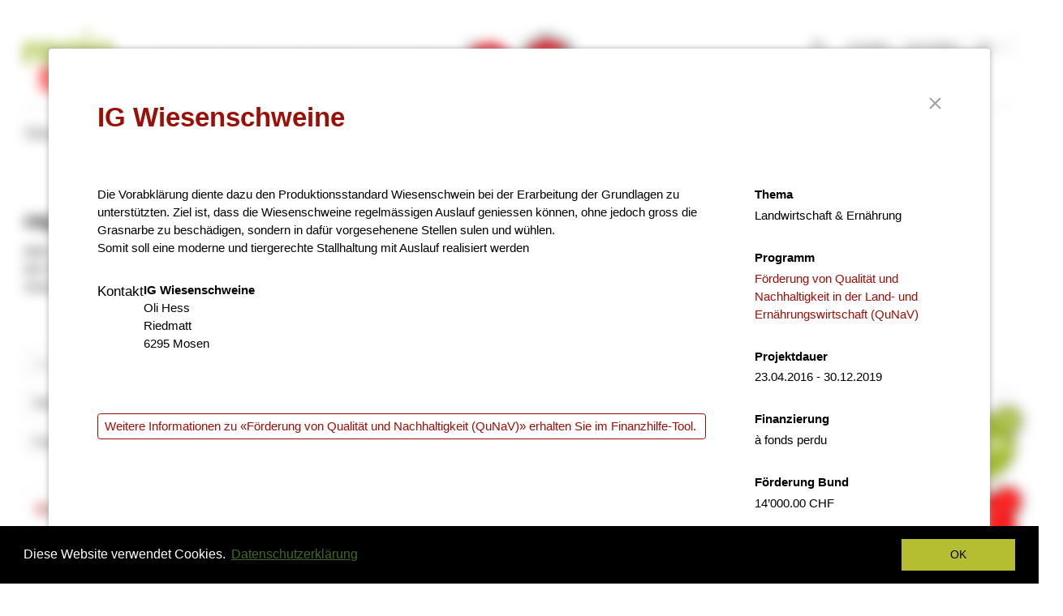

--- FILE ---
content_type: text/html; charset=UTF-8
request_url: https://regiosuisse.ch/projektdatenbank?project-id=1333&title=ig-wiesenschweine
body_size: 12334
content:
<!DOCTYPE html>
<html  lang="de" dir="ltr" prefix="content: http://purl.org/rss/1.0/modules/content/  dc: http://purl.org/dc/terms/  foaf: http://xmlns.com/foaf/0.1/  og: http://ogp.me/ns#  rdfs: http://www.w3.org/2000/01/rdf-schema#  schema: http://schema.org/  sioc: http://rdfs.org/sioc/ns#  sioct: http://rdfs.org/sioc/types#  skos: http://www.w3.org/2004/02/skos/core#  xsd: http://www.w3.org/2001/XMLSchema# ">
  <head>
    <meta charset="utf-8" />
<script async src="https://www.googletagmanager.com/gtag/js?id=UA-5339250-3"></script>
<script>window.dataLayer = window.dataLayer || [];function gtag(){dataLayer.push(arguments)};gtag("js", new Date());gtag("config", "UA-5339250-3", {"groups":"default","anonymize_ip":true,"allow_ad_personalization_signals":false});</script>
<meta name="description" content="Im Auftrag des SECO unterstützt regiosuisse die Umsetzung der NRP auf Ebene von Bund, Kantonen und Regionen mit einem umfassenden Wissensmanagement." />
<meta name="MobileOptimized" content="width" />
<meta name="HandheldFriendly" content="true" />
<meta name="viewport" content="width=device-width, initial-scale=1.0" />
    <meta name="twitter:card" content="summary" />

<meta name="title" content="IG Wiesenschweine" />
<meta name="og:title" content="IG Wiesenschweine" />
<meta name="twitter:title" content="IG Wiesenschweine" />

<meta name="description" content="Die Vorabklärung diente dazu den Produktionsstandard Wiesenschwein bei der Erarbeitung der Grundlagen zu unterstützten. Ziel ist, dass die Wiesenschweine regelmässigen Auslauf geniessen können, ohne jedoch gross die Grasnarbe zu beschädigen, sondern in da" />
<meta name="og:description" content="Die Vorabklärung diente dazu den Produktionsstandard Wiesenschwein bei der Erarbeitung der Grundlagen zu unterstützten. Ziel ist, dass die Wiesenschweine regelmässigen Auslauf geniessen können, ohne jedoch gross die Grasnarbe zu beschädigen, sondern in da" />
<meta name="twitter:description" content="Die Vorabklärung diente dazu den Produktionsstandard Wiesenschwein bei der Erarbeitung der Grundlagen zu unterstützten. Ziel ist, dass die Wiesenschweine regelmässigen Auslauf geniessen können, ohne jedoch gross die Grasnarbe zu beschädigen, sondern in da" /><link rel="shortcut icon" href="/themes/contrib/regiosuisse_theme/favicon.ico" type="image/vnd.microsoft.icon" />

    <title>IG Wiesenschweine | regiosuisse-Projektdatenbank | Regionalentwicklung | regiosuisse</title>
    <link rel="stylesheet" media="all" href="/sites/default/files/css/css_4gkxz74poORx0jGelYFHRxTnaKfZYmBMJTDZeMFgbAE.css" />
<link rel="stylesheet" media="all" href="/sites/default/files/css/css_I9UA7AZDPbaA8bwygtkFYoy0v9HUym_bJUOC6L54gsE.css" />

    
<!--[if lte IE 8]>
<script src="/sites/default/files/js/js_VtafjXmRvoUgAzqzYTA3Wrjkx9wcWhjP0G4ZnnqRamA.js"></script>
<![endif]-->
<script src="https://cdnjs.cloudflare.com/ajax/libs/babel-polyfill/6.20.0/polyfill.min.js"></script>

  </head>
  <body class="path-projektdatenbank has-glyphicons">
    <a href="#main-content" class="visually-hidden focusable skip-link">
      Direkt zum Inhalt
    </a>
    
      <div class="dialog-off-canvas-main-canvas" data-off-canvas-main-canvas>
    

                            <div class="content-feature feature-header">
                <div role="main" class="head-container container js-quickedit-main-content">
                    <div class="row">

                        <div class="col-sm-12" role="heading">
                              <div class="region region-header">
        <div class="col-xs-12 col-sm-6 col-md-7 site-header">
        <div class="site-logo">
                        <a class="logo" href="/" title="Startseite" rel="home">
                <img src="/themes/contrib/regiosuisse_theme/logo.svg?v2025" alt="Startseite regiosuisse" />
            </a>
                    </div>
        <div class="site-title">
                            <p>Die Plattform für Regionalentwicklung in der Schweiz</p>
                    </div>
                    <a class="site-extra" href="/projekte">
                <img src="/themes/contrib/regiosuisse_theme/images/project-idea-de.gif" alt="">
            </a>
                                            <a class="site-extra" href="/die-neue-regionalpolitik-wirkt">
                <img src="/themes/contrib/regiosuisse_theme/images/nrp-wirkt-de.gif" alt="">
            </a>
                            </div>
<nav role="navigation" aria-labelledby="block-language-switcher-menu" class="language-switcher-language-url" id="block-language-switcher">
      <ul class="links menu nav navbar-nav navbar-right"><li hreflang="de" data-drupal-link-query="{&quot;project-id&quot;:&quot;1333&quot;,&quot;title&quot;:&quot;ig-wiesenschweine&quot;}" data-drupal-link-system-path="projektdatenbank" class="de is-active"><a href="/projekte/projektdatenbank?project-id=1333&amp;title=ig-wiesenschweine" class="language-link is-active" hreflang="de" data-drupal-link-query="{&quot;project-id&quot;:&quot;1333&quot;,&quot;title&quot;:&quot;ig-wiesenschweine&quot;}" data-drupal-link-system-path="projektdatenbank">DE</a></li><li hreflang="fr" data-drupal-link-query="{&quot;project-id&quot;:&quot;1333&quot;,&quot;title&quot;:&quot;ig-wiesenschweine&quot;}" data-drupal-link-system-path="projektdatenbank" class="fr"><a href="/fr/base-de-donnees-des-projets?project-id=1333&amp;title=ig-wiesenschweine" class="language-link" hreflang="fr" data-drupal-link-query="{&quot;project-id&quot;:&quot;1333&quot;,&quot;title&quot;:&quot;ig-wiesenschweine&quot;}" data-drupal-link-system-path="projektdatenbank">FR</a></li><li hreflang="it" data-drupal-link-query="{&quot;project-id&quot;:&quot;1333&quot;,&quot;title&quot;:&quot;ig-wiesenschweine&quot;}" data-drupal-link-system-path="projektdatenbank" class="it"><a href="/it/banca-dati-dei-progetti?project-id=1333&amp;title=ig-wiesenschweine" class="language-link" hreflang="it" data-drupal-link-query="{&quot;project-id&quot;:&quot;1333&quot;,&quot;title&quot;:&quot;ig-wiesenschweine&quot;}" data-drupal-link-system-path="projektdatenbank">IT</a></li><li hreflang="en" data-drupal-link-query="{&quot;project-id&quot;:&quot;1333&quot;,&quot;title&quot;:&quot;ig-wiesenschweine&quot;}" data-drupal-link-system-path="projektdatenbank" class="en"><a href="/en/projects?project-id=1333&amp;title=ig-wiesenschweine" class="language-link" hreflang="en" data-drupal-link-query="{&quot;project-id&quot;:&quot;1333&quot;,&quot;title&quot;:&quot;ig-wiesenschweine&quot;}" data-drupal-link-system-path="projektdatenbank">EN</a></li></ul>
  </nav>
<nav role="navigation" aria-labelledby="block-regiosuisse-theme-account-menu-menu" id="block-regiosuisse-theme-account-menu">
      
      <ul class="menu menu--account nav navbar-nav navbar-right">
                      <li class="first last">
                                        <a href="/user/login" data-drupal-link-system-path="user/login">Anmelden</a>
              </li>
        </ul>
  

  </nav>
<nav role="navigation" aria-labelledby="block-header-menu" id="block-header">
          
        
              <ul class="menu nav navbar-nav navbar-right">
                            <li class="expanded dropdown">
                <a href="/regiosuisse-team">Kontakt</a>
                  </li>
        </ul>
  


  </nav>
<div class="search-block-form block block-search block-search-form-block col-xs-12 col-sm-2 col-md-2 pull-right hidden-print" data-drupal-selector="search-block-form" id="block-regiosuisse-theme-search" role="search">
  
    
      <form action="/search/content" method="get" id="search-block-form" accept-charset="UTF-8">
  <div class="form-item js-form-item form-type-search js-form-type-search form-item-keys js-form-item-keys form-no-label form-group">
      <label for="edit-keys" class="control-label sr-only">Suche</label>
  
  
  <div class="input-group"><span class="input-group-btn"><button type="submit" value="Suche" class="button js-form-submit form-submit btn-primary btn icon-only" name=""><span class="sr-only">Suche</span><span class="icon glyphicon glyphicon-search" aria-hidden="true"></span></button></span><input title="Die Suche nach einzelnen Stichworten liefert i.d.R. bessere Resultate." data-drupal-selector="edit-keys" class="form-search form-control" placeholder="Suche" type="search" id="edit-keys" name="keys" value="" size="15" maxlength="128" data-toggle="tooltip" /></div>

  
  
  </div>
<div class="form-actions form-group js-form-wrapper form-wrapper" data-drupal-selector="edit-actions" id="edit-actions"></div>

</form>

  </div>

  </div>


                                                        
                        </div>

                    </div>
                </div>
            </div>
            
                  <div class="region main-nav">
    <div class="nav-contents">
      <nav role="navigation" aria-labelledby="block-regiosuisse-theme-main-menu-menu" id="block-regiosuisse-theme-main-menu">
          
      
							<ul class="">
                                                                                    			<li >
				<div>
					<span class="menu-item-link">
						<a href="/" class="" data-toggle="">
							Startseite
						</a>
					</span>
				</div>
                                			</li>
            
                                                                        			<li  class="has-menu">
				<div>
					<span class="menu-item-link">
						<a href="/programme" class="" data-toggle="">
							Programme
						</a>
					</span>
				</div>
                                					<div class="subnav">
                    					    	<ul class="closed">
                                                                                        			<li  class="has-menu">
				<div>
					<span class="menu-item-link">
						<a href="/programme/nrp" class="" data-toggle="">
							Neue Regionalpolitik (NRP)
						</a>
					</span>
				</div>
                                					<div class="subnav">
                    					    	<ul class="closed">
                                                                                        			<li >
				<div>
					<span class="menu-item-link">
						<a href="/programme/nrp/ueber-die-nrp" class="" data-toggle="">
							Über die NRP
						</a>
					</span>
				</div>
                                			</li>
            
                                                                        			<li >
				<div>
					<span class="menu-item-link">
						<a href="/programme/nrp/inhalte-und-schwerpunkte" class="" data-toggle="">
							Inhalte und Schwerpunkte
						</a>
					</span>
				</div>
                                			</li>
            
                                                                        			<li >
				<div>
					<span class="menu-item-link">
						<a href="/programme/nrp/2024-2031" class="" data-toggle="">
							NRP-Mehrjahresprogramm 2024–2031
						</a>
					</span>
				</div>
                                			</li>
            
                                                                        			<li >
				<div>
					<span class="menu-item-link">
						<a href="/programme/nrp/unterstuetzung-fuer-projekttraegerschaften" class="" data-toggle="">
							Unterstützung für Projektträgerschaften
						</a>
					</span>
				</div>
                                			</li>
            
        			</ul>
    
					</div>
                			</li>
            
                                                                        			<li  class="has-menu">
				<div>
					<span class="menu-item-link">
						<a href="/programme/europa" class="" data-toggle="">
							Europäische Zusammenarbeit
						</a>
					</span>
				</div>
                                					<div class="subnav">
                    					    	<ul class="closed">
                                                                                        			<li  class="has-menu">
				<div>
					<span class="menu-item-link">
						<a href="/programme/europa/interreg-a" class="" data-toggle="">
							Interreg A: Grenzüberschreitende Programme
						</a>
					</span>
				</div>
                                					<div class="subnav">
                    					    	<ul class="closed">
                                                                                        			<li >
				<div>
					<span class="menu-item-link">
						<a href="/alpenrhein-bodensee-hochrhein-vier-laender-programm" class="" data-toggle="">
							Alpenrhein–Bodensee–Hochrhein
						</a>
					</span>
				</div>
                                			</li>
            
                                                                        			<li >
				<div>
					<span class="menu-item-link">
						<a href="/frankreich-schweiz-fuer-dynamisches-grenzgebiet" class="" data-toggle="">
							Frankreich–Schweiz
						</a>
					</span>
				</div>
                                			</li>
            
                                                                        			<li >
				<div>
					<span class="menu-item-link">
						<a href="/italien-schweiz-programmgebiet-im-zentrum-europas" class="" data-toggle="">
							Italien–Schweiz
						</a>
					</span>
				</div>
                                			</li>
            
                                                                        			<li >
				<div>
					<span class="menu-item-link">
						<a href="/interreg-oberrhein-der-oberrhein-waechst-zusammen-jedem-projekt" class="" data-toggle="">
							Oberrhein
						</a>
					</span>
				</div>
                                			</li>
            
        			</ul>
    
					</div>
                			</li>
            
                                                                        			<li  class="has-menu">
				<div>
					<span class="menu-item-link">
						<a href="/programme/europa/interreg-b" class="" data-toggle="">
							Interreg B: Transnationale Programme
						</a>
					</span>
				</div>
                                					<div class="subnav">
                    					    	<ul class="closed">
                                                                                        			<li >
				<div>
					<span class="menu-item-link">
						<a href="/alpenraum-fuer-eine-hohe-lebensqualitaet-den-alpen" class="" data-toggle="">
							Alpenraum
						</a>
					</span>
				</div>
                                			</li>
            
                                                                        			<li >
				<div>
					<span class="menu-item-link">
						<a href="/nordwesteuropa-zum-internationalen-key-player-der-zukunft" class="" data-toggle="">
							Nordwesteuropa
						</a>
					</span>
				</div>
                                			</li>
            
        			</ul>
    
					</div>
                			</li>
            
                                                                        			<li  class="has-menu">
				<div>
					<span class="menu-item-link">
						<a href="/programme/europa/interreg-c" class="" data-toggle="">
							Interreg C: Interregionale Programme
						</a>
					</span>
				</div>
                                					<div class="subnav">
                    					    	<ul class="closed">
                                                                                        			<li >
				<div>
					<span class="menu-item-link">
						<a href="/interreg-europe-wissensaustausch-quer-europa" class="" data-toggle="">
							Interreg Europe
						</a>
					</span>
				</div>
                                			</li>
            
                                                                        			<li >
				<div>
					<span class="menu-item-link">
						<a href="/urbact-staedte-vernetzen-erfolge-bauen" class="" data-toggle="">
							URBACT
						</a>
					</span>
				</div>
                                			</li>
            
                                                                        			<li >
				<div>
					<span class="menu-item-link">
						<a href="/espon-forschung-fuer-eine-nachhaltige-raeumliche-entwicklung-europas" class="" data-toggle="">
							ESPON
						</a>
					</span>
				</div>
                                			</li>
            
                                                                        			<li >
				<div>
					<span class="menu-item-link">
						<a href="/interact-erfahrungen-austauschen" class="" data-toggle="">
							INTERACT
						</a>
					</span>
				</div>
                                			</li>
            
        			</ul>
    
					</div>
                			</li>
            
                                                                        			<li >
				<div>
					<span class="menu-item-link">
						<a href="/programme/europa/eusalp" class="" data-toggle="">
							EUSALP
						</a>
					</span>
				</div>
                                			</li>
            
        			</ul>
    
					</div>
                			</li>
            
                                                                        			<li  class="has-menu">
				<div>
					<span class="menu-item-link">
						<a href="/kohaerente-raumentwicklung-gemeinsames-handlungsverstaendnis" class="" data-toggle="">
							Kohärente Raumentwicklung
						</a>
					</span>
				</div>
                                					<div class="subnav">
                    					    	<ul class="closed">
                                                                                        			<li >
				<div>
					<span class="menu-item-link">
						<a href="/programme/kohaerente-raumentwicklung/raumwirksame-sektoralpolitiken" class="" data-toggle="">
							Raumwirksame Sektoralpolitiken
						</a>
					</span>
				</div>
                                			</li>
            
                                                                        			<li >
				<div>
					<span class="menu-item-link">
						<a href="/modellvorhaben-2025-2030" class="" data-toggle="">
							Modellvorhaben 2025-2030
						</a>
					</span>
				</div>
                                			</li>
            
                                                                        			<li >
				<div>
					<span class="menu-item-link">
						<a href="/cercle-regional-gemeinsam-fuer-starke-regionen" class="" data-toggle="">
							Cercle régional
						</a>
					</span>
				</div>
                                			</li>
            
        			</ul>
    
					</div>
                			</li>
            
        			</ul>
    
					</div>
                			</li>
            
                                                                        			<li  class="active opened-menu has-menu">
				<div>
					<span class="menu-item-link">
						<a href="/programme/nrp/unterstuetzung-fuer-projekttraegerschaften" class="" data-toggle="">
							Projekte
						</a>
					</span>
				</div>
                                					<div class="subnav">
                    					    	<ul class="opened">
                                                                                        			<li >
				<div>
					<span class="menu-item-link">
						<a href="/programme/nrp/unterstuetzung-fuer-projekttraegerschaften" class="" data-toggle="">
							Projekt lancieren und umsetzen
						</a>
					</span>
				</div>
                                			</li>
            
                                                                        			<li  class="active opened-menu has-menu current">
				<div>
					<span class="menu-item-link">
						<a href="/projekte/projektdatenbank" class="" data-toggle="">
							Projektdatenbank
						</a>
					</span>
				</div>
                                					<div class="subnav">
                    					    	<ul class="opened">
                                                                                        			<li >
				<div>
					<span class="menu-item-link">
						<a href="https://regios.ch/videos/" class="" data-toggle="">
							Projektvideos
						</a>
					</span>
				</div>
                                			</li>
            
                                                                        			<li >
				<div>
					<span class="menu-item-link">
						<a href="https://regios.ch/?page_id=5966" class="" data-toggle="">
							Podcast: Region am Mikrofon
						</a>
					</span>
				</div>
                                			</li>
            
        			</ul>
    
					</div>
                			</li>
            
                                                                        			<li >
				<div>
					<span class="menu-item-link">
						<a href="/projekte/finanzhilfen" class="" data-toggle="">
							Finanzhilfen
						</a>
					</span>
				</div>
                                			</li>
            
                                                                        			<li >
				<div>
					<span class="menu-item-link">
						<a href="/adressen" class="" data-toggle="">
							Expertendatenbank
						</a>
					</span>
				</div>
                                			</li>
            
        			</ul>
    
					</div>
                			</li>
            
                                                                        			<li  class="has-menu">
				<div>
					<span class="menu-item-link">
						<a href="/regionen/karte-der-regionen" class="" data-toggle="">
							Regionen
						</a>
					</span>
				</div>
                                					<div class="subnav">
                    					    	<ul class="closed">
                                                                                        			<li  class="has-menu">
				<div>
					<span class="menu-item-link">
						<a href="/regionen" class="" data-toggle="">
							Akteure der Regionalentwicklung
						</a>
					</span>
				</div>
                                					<div class="subnav">
                    					    	<ul class="closed">
                                                                                        			<li >
				<div>
					<span class="menu-item-link">
						<a href="/regionen/karte-der-regionen" class="" data-toggle="">
							Karte der Regionen
						</a>
					</span>
				</div>
                                			</li>
            
                                                                        			<li >
				<div>
					<span class="menu-item-link">
						<a href="/adressen" class="" data-toggle="">
							Expertendatenbank
						</a>
					</span>
				</div>
                                			</li>
            
        			</ul>
    
					</div>
                			</li>
            
                                                                        			<li  class="has-menu">
				<div>
					<span class="menu-item-link">
						<a href="/regionen/regionalmanagement" class="" data-toggle="">
							Regionalmanagement
						</a>
					</span>
				</div>
                                					<div class="subnav">
                    					    	<ul class="closed">
                                                                                        			<li >
				<div>
					<span class="menu-item-link">
						<a href="/wissen/themendossiers/kommunikation" class="" data-toggle="">
							Kommunikation
						</a>
					</span>
				</div>
                                			</li>
            
                                                                        			<li >
				<div>
					<span class="menu-item-link">
						<a href="/veranstaltungen/sich-weiterbilden-und-vernetzen/einstiegskurs" class="" data-toggle="">
							Einstiegskurs
						</a>
					</span>
				</div>
                                			</li>
            
                                                                        			<li >
				<div>
					<span class="menu-item-link">
						<a href="/wissen/themendossiers" class="" data-toggle="">
							Themendossiers
						</a>
					</span>
				</div>
                                			</li>
            
        			</ul>
    
					</div>
                			</li>
            
                                                                        			<li  class="has-menu">
				<div>
					<span class="menu-item-link">
						<a href="/regionen/regionenmonitoring" class="" data-toggle="">
							Regionenmonitoring
						</a>
					</span>
				</div>
                                					<div class="subnav">
                    					    	<ul class="closed">
                                                                                        			<li >
				<div>
					<span class="menu-item-link">
						<a href="https://www.dashboard-agglomeration.ch" class="" data-toggle="">
							Dashboard Agglomerationen – Schweizer Städteverband
						</a>
					</span>
				</div>
                                			</li>
            
        			</ul>
    
					</div>
                			</li>
            
                                                                        			<li >
				<div>
					<span class="menu-item-link">
						<a href="/regionen/stellenmarkt" class="" data-toggle="">
							Stellenmarkt
						</a>
					</span>
				</div>
                                			</li>
            
        			</ul>
    
					</div>
                			</li>
            
                                                                        			<li  class="has-menu">
				<div>
					<span class="menu-item-link">
						<a href="/wissen" class="" data-toggle="">
							Wissen
						</a>
					</span>
				</div>
                                					<div class="subnav">
                    					    	<ul class="closed">
                                                                                        			<li  class="has-menu">
				<div>
					<span class="menu-item-link">
						<a href="/wissen/themendossiers" class="" data-toggle="">
							Themendossiers
						</a>
					</span>
				</div>
                                					<div class="subnav">
                    					    	<ul class="closed">
                                                                                        			<li >
				<div>
					<span class="menu-item-link">
						<a href="/wissen/themendossiers/digitalisierung" class="" data-toggle="">
							Digitalisierung
						</a>
					</span>
				</div>
                                			</li>
            
                                                                        			<li >
				<div>
					<span class="menu-item-link">
						<a href="/wissen/themendossiers/kreislaufwirtschaft" class="" data-toggle="">
							Kreislaufwirtschaft
						</a>
					</span>
				</div>
                                			</li>
            
                                                                        			<li >
				<div>
					<span class="menu-item-link">
						<a href="/wissen/themendossiers/nachhaltigkeit" class="" data-toggle="">
							Nachhaltigkeit
						</a>
					</span>
				</div>
                                			</li>
            
                                                                        			<li >
				<div>
					<span class="menu-item-link">
						<a href="/wissen/themendossiers/resilienz" class="" data-toggle="">
							Resilienz
						</a>
					</span>
				</div>
                                			</li>
            
                                                                        			<li >
				<div>
					<span class="menu-item-link">
						<a href="/wissen/themendossiers/next-generation" class="" data-toggle="">
							Next Generation
						</a>
					</span>
				</div>
                                			</li>
            
                                                                        			<li >
				<div>
					<span class="menu-item-link">
						<a href="/wissen/themendossiers/e-partizipation" class="" data-toggle="">
							E-Partizipation
						</a>
					</span>
				</div>
                                			</li>
            
        			</ul>
    
					</div>
                			</li>
            
                                                                        			<li  class="has-menu">
				<div>
					<span class="menu-item-link">
						<a href="/wissen/erfolgsfaktoren" class="" data-toggle="">
							Erfolgsfaktoren
						</a>
					</span>
				</div>
                                					<div class="subnav">
                    					    	<ul class="closed">
                                                                                        			<li >
				<div>
					<span class="menu-item-link">
						<a href="/wissen/erfolgsfaktoren/engagierte-personen-und-organisationen" class="" data-toggle="">
							Engagierte Personen und Organisationen als Motoren und Supporter
						</a>
					</span>
				</div>
                                			</li>
            
                                                                        			<li >
				<div>
					<span class="menu-item-link">
						<a href="/wissen/erfolgsfaktoren/information-und-einbezug-stakeholdern-und-der-bevoelkerung" class="" data-toggle="">
							Einbezug von Stakeholdern und Bevölkerung
						</a>
					</span>
				</div>
                                			</li>
            
                                                                        			<li >
				<div>
					<span class="menu-item-link">
						<a href="/wissen/erfolgsfaktoren/einbezug-der-wirtschaft" class="" data-toggle="">
							Einbezug der Wirtschaft
						</a>
					</span>
				</div>
                                			</li>
            
                                                                        			<li >
				<div>
					<span class="menu-item-link">
						<a href="/wissen/erfolgsfaktoren/zusammenarbeit-und-kooperation" class="" data-toggle="">
							Zusammenarbeit und Kooperation
						</a>
					</span>
				</div>
                                			</li>
            
                                                                        			<li >
				<div>
					<span class="menu-item-link">
						<a href="/wissen/erfolgsfaktoren/naehrboden-fuer-kreativitaet-innovation-und-gute-projektideen-schaffen" class="" data-toggle="">
							Nährboden für Innovation und Ideen
						</a>
					</span>
				</div>
                                			</li>
            
                                                                        			<li >
				<div>
					<span class="menu-item-link">
						<a href="/wissen/erfolgsfaktoren/projektfinanzierung-sicherstellen" class="" data-toggle="">
							Finanzierung sicherstellen
						</a>
					</span>
				</div>
                                			</li>
            
                                                                        			<li >
				<div>
					<span class="menu-item-link">
						<a href="/wissen/erfolgsfaktoren/passende-projektorganisation-und-kompetentes-projektteam-gewaehrleisten" class="" data-toggle="">
							Projektorganisation und Projektteam
						</a>
					</span>
				</div>
                                			</li>
            
        			</ul>
    
					</div>
                			</li>
            
                                                                        			<li  class="has-menu">
				<div>
					<span class="menu-item-link">
						<a href="/wirkung" class="" data-toggle="">
							Wirkung erzielen in der Regionalentwicklung
						</a>
					</span>
				</div>
                                					<div class="subnav">
                    					    	<ul class="closed">
                                                                                        			<li >
				<div>
					<span class="menu-item-link">
						<a href="/wissen/wirkung-der-nrp" class="" data-toggle="">
							Wirkung der NRP
						</a>
					</span>
				</div>
                                			</li>
            
                                                                        			<li >
				<div>
					<span class="menu-item-link">
						<a href="/wissen/wirkungsmodell" class="" data-toggle="">
							Wirkungsmodell
						</a>
					</span>
				</div>
                                			</li>
            
                                                                        			<li >
				<div>
					<span class="menu-item-link">
						<a href="/wissen/wirkungsorientierung-der-nrp" class="" data-toggle="">
							Wirkungsorientierung in der NRP
						</a>
					</span>
				</div>
                                			</li>
            
                                                                        			<li >
				<div>
					<span class="menu-item-link">
						<a href="/wissen/werkzeuge-und-weiterfuehrende-informationen" class="" data-toggle="">
							Werkzeuge und weiterführende Informationen
						</a>
					</span>
				</div>
                                			</li>
            
                                                                        			<li >
				<div>
					<span class="menu-item-link">
						<a href="/regionen/regionenmonitoring" class="" data-toggle="">
							Regionenmonitoring
						</a>
					</span>
				</div>
                                			</li>
            
        			</ul>
    
					</div>
                			</li>
            
                                                                        			<li  class="has-menu">
				<div>
					<span class="menu-item-link">
						<a href="/wissen/publikationen" class="" data-toggle="">
							Publikationen
						</a>
					</span>
				</div>
                                					<div class="subnav">
                    					    	<ul class="closed">
                                                                                        			<li >
				<div>
					<span class="menu-item-link">
						<a href="/news" class="" data-toggle="">
							News
						</a>
					</span>
				</div>
                                			</li>
            
                                                                        			<li >
				<div>
					<span class="menu-item-link">
						<a href="https://regios.ch" class="" data-toggle="">
							regioS - der Blog von regiosuisse 
						</a>
					</span>
				</div>
                                			</li>
            
                                                                        			<li >
				<div>
					<span class="menu-item-link">
						<a href="/forschungspublikationen-und-projekte" class="" data-toggle="">
							Forschungspublikationen und -projekte
						</a>
					</span>
				</div>
                                			</li>
            
                                                                        			<li >
				<div>
					<span class="menu-item-link">
						<a href="/documents?document_topic=All&amp;publication_type=67&amp;regiosuisse_publication=All" class="" data-toggle="">
							Praxisblätter und Leitfäden
						</a>
					</span>
				</div>
                                			</li>
            
                                                                        			<li >
				<div>
					<span class="menu-item-link">
						<a href="/documents?document_topic=All&amp;publication_type=78&amp;regiosuisse_publication=All" class="" data-toggle="">
							Ergebnisblätter Wissensgemeinschaften
						</a>
					</span>
				</div>
                                			</li>
            
                                                                        			<li >
				<div>
					<span class="menu-item-link">
						<a href="/documents" class="" data-toggle="">
							Downloads
						</a>
					</span>
				</div>
                                			</li>
            
                                                                        			<li >
				<div>
					<span class="menu-item-link">
						<a href="/bestellformular" class="" data-toggle="">
							Bestellformular für Publikationen
						</a>
					</span>
				</div>
                                			</li>
            
        			</ul>
    
					</div>
                			</li>
            
        			</ul>
    
					</div>
                			</li>
            
                                                                        			<li  class="has-menu">
				<div>
					<span class="menu-item-link">
						<a href="/agenda" class="" data-toggle="">
							Veranstaltungen
						</a>
					</span>
				</div>
                                					<div class="subnav">
                    					    	<ul class="closed">
                                                                                        			<li >
				<div>
					<span class="menu-item-link">
						<a href="/agenda" class="" data-toggle="">
							Agenda
						</a>
					</span>
				</div>
                                			</li>
            
                                                                        			<li  class="has-menu">
				<div>
					<span class="menu-item-link">
						<a href="/veranstaltungen/sich-weiterbilden-und-vernetzen" class="" data-toggle="">
							Weiterbildung und Vernetzung
						</a>
					</span>
				</div>
                                					<div class="subnav">
                    					    	<ul class="closed">
                                                                                        			<li >
				<div>
					<span class="menu-item-link">
						<a href="/veranstaltungen/sich-weiterbilden-und-vernetzen/einstiegskurs" class="" data-toggle="">
							Einstiegskurs
						</a>
					</span>
				</div>
                                			</li>
            
                                                                        			<li >
				<div>
					<span class="menu-item-link">
						<a href="/veranstaltungen/sich-weiterbilden-und-vernetzen/konferenz-regiosuisse" class="" data-toggle="">
							Konferenz regiosuisse
						</a>
					</span>
				</div>
                                			</li>
            
                                                                        			<li >
				<div>
					<span class="menu-item-link">
						<a href="/cercle-regional-award" class="" data-toggle="">
							Cercle régional Auszeichnung
						</a>
					</span>
				</div>
                                			</li>
            
                                                                        			<li >
				<div>
					<span class="menu-item-link">
						<a href="https://innoday.ch/de" class="" data-toggle="">
							Innoday
						</a>
					</span>
				</div>
                                			</li>
            
                                                                        			<li >
				<div>
					<span class="menu-item-link">
						<a href="/uebersicht-aus-und-weiterbildungsangebote" class="" data-toggle="">
							Aus- und Weiterbildungsangebote Dritter
						</a>
					</span>
				</div>
                                			</li>
            
        			</ul>
    
					</div>
                			</li>
            
                                                                        			<li  class="has-menu">
				<div>
					<span class="menu-item-link">
						<a href="/veranstaltungen/wissensgemeinschaften-und-plattformen" class="" data-toggle="">
							Wissensgemeinschaften und Plattformen
						</a>
					</span>
				</div>
                                					<div class="subnav">
                    					    	<ul class="closed">
                                                                                        			<li >
				<div>
					<span class="menu-item-link">
						<a href="/veranstaltungen/wissensgemeinschaften-und-plattformen/plattform-digitalisierung" class="" data-toggle="">
							Plattform Digitalisierung und Regionalentwicklung
						</a>
					</span>
				</div>
                                			</li>
            
                                                                        			<li >
				<div>
					<span class="menu-item-link">
						<a href="/veranstaltungen/wissensgemeinschaften-und-plattformen/plattform-kreislaufwirtschaft-und-regionalentwicklung" class="" data-toggle="">
							Plattform Kreislaufwirtschaft und Regionalentwicklung
						</a>
					</span>
				</div>
                                			</li>
            
                                                                        			<li >
				<div>
					<span class="menu-item-link">
						<a href="/wissensgemeinschaft-lokale-wirtschaft" class="" data-toggle="">
							Wissensgemeinschaft «Lokale Wirtschaft»
						</a>
					</span>
				</div>
                                			</li>
            
                                                                        			<li >
				<div>
					<span class="menu-item-link">
						<a href="/veranstaltungen/wissensgemeinschaften-und-plattformen/netzwerk-regionale-innovationssysteme" class="" data-toggle="">
							Netzwerk Regionale Innovationssysteme (RIS)
						</a>
					</span>
				</div>
                                			</li>
            
                                                                        			<li >
				<div>
					<span class="menu-item-link">
						<a href="/veranstaltungen/wissensgemeinschaften-und-plattformen/konferenz-der-kantonalen-nrp-und-interreg-fachstellen" class="" data-toggle="">
							Konferenz der kantonalen NRP- und Interreg-Fachstellen (FSK)
						</a>
					</span>
				</div>
                                			</li>
            
                                                                        			<li >
				<div>
					<span class="menu-item-link">
						<a href="/veranstaltungen/wissensgemeinschaften-und-plattformen/abgeschlossene-wissensgemeinschaften" class="" data-toggle="">
							Abgeschlossene Wissensgemeinschaften
						</a>
					</span>
				</div>
                                			</li>
            
                                                                        			<li >
				<div>
					<span class="menu-item-link">
						<a href="/documents?document_topic=All&amp;publication_type=78&amp;regiosuisse_publication=All" class="" data-toggle="">
							Ergebnisblätter Wissensgemeinschaften
						</a>
					</span>
				</div>
                                			</li>
            
        			</ul>
    
					</div>
                			</li>
            
        			</ul>
    
					</div>
                			</li>
            
                                                                        			<li  class="has-menu">
				<div>
					<span class="menu-item-link">
						<a href="/regiosuisse-team" class="" data-toggle="">
							Über regiosuisse
						</a>
					</span>
				</div>
                                					<div class="subnav">
                    					    	<ul class="closed">
                                                                                        			<li >
				<div>
					<span class="menu-item-link">
						<a href="/regiosuisse-team" class="" data-toggle="">
							Team regiosuisse
						</a>
					</span>
				</div>
                                			</li>
            
                                                                        			<li >
				<div>
					<span class="menu-item-link">
						<a href="/ueber-regiosuisse" class="" data-toggle="">
							Wer ist regiosuisse?
						</a>
					</span>
				</div>
                                			</li>
            
                                                                        			<li >
				<div>
					<span class="menu-item-link">
						<a href="https://regiosuisse.ch/formular-fuer-kommunikationsanfragen" class="" data-toggle="">
							Eingaben Kommunikation
						</a>
					</span>
				</div>
                                			</li>
            
                                                                        			<li >
				<div>
					<span class="menu-item-link">
						<a href="/medienkontakt" class="" data-toggle="">
							Medienkontakt
						</a>
					</span>
				</div>
                                			</li>
            
        			</ul>
    
					</div>
                			</li>
            
        					<li class="menu-icon">
				<div class="bars">
					<div class="bar"></div>
					<div class="bar"></div>
					<div class="bar"></div>
				</div>
				<div class="label">Menü</div>
				<div class="subnav">
                								<ul class="closed">
                                                                                    			<li >
				<div>
					<span class="menu-item-link">
						<a href="/" class="" data-toggle="">
							Startseite
						</a>
					</span>
				</div>
                                			</li>
            
                                                                        			<li  class="has-menu">
				<div>
					<span class="menu-item-link">
						<a href="/programme" class="" data-toggle="">
							Programme
						</a>
					</span>
				</div>
                                					<div class="subnav">
                    					    	<ul class="closed">
                                                                                        			<li  class="has-menu">
				<div>
					<span class="menu-item-link">
						<a href="/programme/nrp" class="" data-toggle="">
							Neue Regionalpolitik (NRP)
						</a>
					</span>
				</div>
                                					<div class="subnav">
                    					    	<ul class="closed">
                                                                                        			<li >
				<div>
					<span class="menu-item-link">
						<a href="/programme/nrp/ueber-die-nrp" class="" data-toggle="">
							Über die NRP
						</a>
					</span>
				</div>
                                			</li>
            
                                                                        			<li >
				<div>
					<span class="menu-item-link">
						<a href="/programme/nrp/inhalte-und-schwerpunkte" class="" data-toggle="">
							Inhalte und Schwerpunkte
						</a>
					</span>
				</div>
                                			</li>
            
                                                                        			<li >
				<div>
					<span class="menu-item-link">
						<a href="/programme/nrp/2024-2031" class="" data-toggle="">
							NRP-Mehrjahresprogramm 2024–2031
						</a>
					</span>
				</div>
                                			</li>
            
                                                                        			<li >
				<div>
					<span class="menu-item-link">
						<a href="/programme/nrp/unterstuetzung-fuer-projekttraegerschaften" class="" data-toggle="">
							Unterstützung für Projektträgerschaften
						</a>
					</span>
				</div>
                                			</li>
            
        			</ul>
    
					</div>
                			</li>
            
                                                                        			<li  class="has-menu">
				<div>
					<span class="menu-item-link">
						<a href="/programme/europa" class="" data-toggle="">
							Europäische Zusammenarbeit
						</a>
					</span>
				</div>
                                					<div class="subnav">
                    					    	<ul class="closed">
                                                                                        			<li  class="has-menu">
				<div>
					<span class="menu-item-link">
						<a href="/programme/europa/interreg-a" class="" data-toggle="">
							Interreg A: Grenzüberschreitende Programme
						</a>
					</span>
				</div>
                                					<div class="subnav">
                    					    	<ul class="closed">
                                                                                        			<li >
				<div>
					<span class="menu-item-link">
						<a href="/alpenrhein-bodensee-hochrhein-vier-laender-programm" class="" data-toggle="">
							Alpenrhein–Bodensee–Hochrhein
						</a>
					</span>
				</div>
                                			</li>
            
                                                                        			<li >
				<div>
					<span class="menu-item-link">
						<a href="/frankreich-schweiz-fuer-dynamisches-grenzgebiet" class="" data-toggle="">
							Frankreich–Schweiz
						</a>
					</span>
				</div>
                                			</li>
            
                                                                        			<li >
				<div>
					<span class="menu-item-link">
						<a href="/italien-schweiz-programmgebiet-im-zentrum-europas" class="" data-toggle="">
							Italien–Schweiz
						</a>
					</span>
				</div>
                                			</li>
            
                                                                        			<li >
				<div>
					<span class="menu-item-link">
						<a href="/interreg-oberrhein-der-oberrhein-waechst-zusammen-jedem-projekt" class="" data-toggle="">
							Oberrhein
						</a>
					</span>
				</div>
                                			</li>
            
        			</ul>
    
					</div>
                			</li>
            
                                                                        			<li  class="has-menu">
				<div>
					<span class="menu-item-link">
						<a href="/programme/europa/interreg-b" class="" data-toggle="">
							Interreg B: Transnationale Programme
						</a>
					</span>
				</div>
                                					<div class="subnav">
                    					    	<ul class="closed">
                                                                                        			<li >
				<div>
					<span class="menu-item-link">
						<a href="/alpenraum-fuer-eine-hohe-lebensqualitaet-den-alpen" class="" data-toggle="">
							Alpenraum
						</a>
					</span>
				</div>
                                			</li>
            
                                                                        			<li >
				<div>
					<span class="menu-item-link">
						<a href="/nordwesteuropa-zum-internationalen-key-player-der-zukunft" class="" data-toggle="">
							Nordwesteuropa
						</a>
					</span>
				</div>
                                			</li>
            
        			</ul>
    
					</div>
                			</li>
            
                                                                        			<li  class="has-menu">
				<div>
					<span class="menu-item-link">
						<a href="/programme/europa/interreg-c" class="" data-toggle="">
							Interreg C: Interregionale Programme
						</a>
					</span>
				</div>
                                					<div class="subnav">
                    					    	<ul class="closed">
                                                                                        			<li >
				<div>
					<span class="menu-item-link">
						<a href="/interreg-europe-wissensaustausch-quer-europa" class="" data-toggle="">
							Interreg Europe
						</a>
					</span>
				</div>
                                			</li>
            
                                                                        			<li >
				<div>
					<span class="menu-item-link">
						<a href="/urbact-staedte-vernetzen-erfolge-bauen" class="" data-toggle="">
							URBACT
						</a>
					</span>
				</div>
                                			</li>
            
                                                                        			<li >
				<div>
					<span class="menu-item-link">
						<a href="/espon-forschung-fuer-eine-nachhaltige-raeumliche-entwicklung-europas" class="" data-toggle="">
							ESPON
						</a>
					</span>
				</div>
                                			</li>
            
                                                                        			<li >
				<div>
					<span class="menu-item-link">
						<a href="/interact-erfahrungen-austauschen" class="" data-toggle="">
							INTERACT
						</a>
					</span>
				</div>
                                			</li>
            
        			</ul>
    
					</div>
                			</li>
            
                                                                        			<li >
				<div>
					<span class="menu-item-link">
						<a href="/programme/europa/eusalp" class="" data-toggle="">
							EUSALP
						</a>
					</span>
				</div>
                                			</li>
            
        			</ul>
    
					</div>
                			</li>
            
                                                                        			<li  class="has-menu">
				<div>
					<span class="menu-item-link">
						<a href="/kohaerente-raumentwicklung-gemeinsames-handlungsverstaendnis" class="" data-toggle="">
							Kohärente Raumentwicklung
						</a>
					</span>
				</div>
                                					<div class="subnav">
                    					    	<ul class="closed">
                                                                                        			<li >
				<div>
					<span class="menu-item-link">
						<a href="/programme/kohaerente-raumentwicklung/raumwirksame-sektoralpolitiken" class="" data-toggle="">
							Raumwirksame Sektoralpolitiken
						</a>
					</span>
				</div>
                                			</li>
            
                                                                        			<li >
				<div>
					<span class="menu-item-link">
						<a href="/modellvorhaben-2025-2030" class="" data-toggle="">
							Modellvorhaben 2025-2030
						</a>
					</span>
				</div>
                                			</li>
            
                                                                        			<li >
				<div>
					<span class="menu-item-link">
						<a href="/cercle-regional-gemeinsam-fuer-starke-regionen" class="" data-toggle="">
							Cercle régional
						</a>
					</span>
				</div>
                                			</li>
            
        			</ul>
    
					</div>
                			</li>
            
        			</ul>
    
					</div>
                			</li>
            
                                                                        			<li  class="active opened-menu has-menu">
				<div>
					<span class="menu-item-link">
						<a href="/programme/nrp/unterstuetzung-fuer-projekttraegerschaften" class="" data-toggle="">
							Projekte
						</a>
					</span>
				</div>
                                					<div class="subnav">
                    					    	<ul class="opened">
                                                                                        			<li >
				<div>
					<span class="menu-item-link">
						<a href="/programme/nrp/unterstuetzung-fuer-projekttraegerschaften" class="" data-toggle="">
							Projekt lancieren und umsetzen
						</a>
					</span>
				</div>
                                			</li>
            
                                                                        			<li  class="active opened-menu has-menu current">
				<div>
					<span class="menu-item-link">
						<a href="/projekte/projektdatenbank" class="" data-toggle="">
							Projektdatenbank
						</a>
					</span>
				</div>
                                					<div class="subnav">
                    					    	<ul class="opened">
                                                                                        			<li >
				<div>
					<span class="menu-item-link">
						<a href="https://regios.ch/videos/" class="" data-toggle="">
							Projektvideos
						</a>
					</span>
				</div>
                                			</li>
            
                                                                        			<li >
				<div>
					<span class="menu-item-link">
						<a href="https://regios.ch/?page_id=5966" class="" data-toggle="">
							Podcast: Region am Mikrofon
						</a>
					</span>
				</div>
                                			</li>
            
        			</ul>
    
					</div>
                			</li>
            
                                                                        			<li >
				<div>
					<span class="menu-item-link">
						<a href="/projekte/finanzhilfen" class="" data-toggle="">
							Finanzhilfen
						</a>
					</span>
				</div>
                                			</li>
            
                                                                        			<li >
				<div>
					<span class="menu-item-link">
						<a href="/adressen" class="" data-toggle="">
							Expertendatenbank
						</a>
					</span>
				</div>
                                			</li>
            
        			</ul>
    
					</div>
                			</li>
            
                                                                        			<li  class="has-menu">
				<div>
					<span class="menu-item-link">
						<a href="/regionen/karte-der-regionen" class="" data-toggle="">
							Regionen
						</a>
					</span>
				</div>
                                					<div class="subnav">
                    					    	<ul class="closed">
                                                                                        			<li  class="has-menu">
				<div>
					<span class="menu-item-link">
						<a href="/regionen" class="" data-toggle="">
							Akteure der Regionalentwicklung
						</a>
					</span>
				</div>
                                					<div class="subnav">
                    					    	<ul class="closed">
                                                                                        			<li >
				<div>
					<span class="menu-item-link">
						<a href="/regionen/karte-der-regionen" class="" data-toggle="">
							Karte der Regionen
						</a>
					</span>
				</div>
                                			</li>
            
                                                                        			<li >
				<div>
					<span class="menu-item-link">
						<a href="/adressen" class="" data-toggle="">
							Expertendatenbank
						</a>
					</span>
				</div>
                                			</li>
            
        			</ul>
    
					</div>
                			</li>
            
                                                                        			<li  class="has-menu">
				<div>
					<span class="menu-item-link">
						<a href="/regionen/regionalmanagement" class="" data-toggle="">
							Regionalmanagement
						</a>
					</span>
				</div>
                                					<div class="subnav">
                    					    	<ul class="closed">
                                                                                        			<li >
				<div>
					<span class="menu-item-link">
						<a href="/wissen/themendossiers/kommunikation" class="" data-toggle="">
							Kommunikation
						</a>
					</span>
				</div>
                                			</li>
            
                                                                        			<li >
				<div>
					<span class="menu-item-link">
						<a href="/veranstaltungen/sich-weiterbilden-und-vernetzen/einstiegskurs" class="" data-toggle="">
							Einstiegskurs
						</a>
					</span>
				</div>
                                			</li>
            
                                                                        			<li >
				<div>
					<span class="menu-item-link">
						<a href="/wissen/themendossiers" class="" data-toggle="">
							Themendossiers
						</a>
					</span>
				</div>
                                			</li>
            
        			</ul>
    
					</div>
                			</li>
            
                                                                        			<li  class="has-menu">
				<div>
					<span class="menu-item-link">
						<a href="/regionen/regionenmonitoring" class="" data-toggle="">
							Regionenmonitoring
						</a>
					</span>
				</div>
                                					<div class="subnav">
                    					    	<ul class="closed">
                                                                                        			<li >
				<div>
					<span class="menu-item-link">
						<a href="https://www.dashboard-agglomeration.ch" class="" data-toggle="">
							Dashboard Agglomerationen – Schweizer Städteverband
						</a>
					</span>
				</div>
                                			</li>
            
        			</ul>
    
					</div>
                			</li>
            
                                                                        			<li >
				<div>
					<span class="menu-item-link">
						<a href="/regionen/stellenmarkt" class="" data-toggle="">
							Stellenmarkt
						</a>
					</span>
				</div>
                                			</li>
            
        			</ul>
    
					</div>
                			</li>
            
                                                                        			<li  class="has-menu">
				<div>
					<span class="menu-item-link">
						<a href="/wissen" class="" data-toggle="">
							Wissen
						</a>
					</span>
				</div>
                                					<div class="subnav">
                    					    	<ul class="closed">
                                                                                        			<li  class="has-menu">
				<div>
					<span class="menu-item-link">
						<a href="/wissen/themendossiers" class="" data-toggle="">
							Themendossiers
						</a>
					</span>
				</div>
                                					<div class="subnav">
                    					    	<ul class="closed">
                                                                                        			<li >
				<div>
					<span class="menu-item-link">
						<a href="/wissen/themendossiers/digitalisierung" class="" data-toggle="">
							Digitalisierung
						</a>
					</span>
				</div>
                                			</li>
            
                                                                        			<li >
				<div>
					<span class="menu-item-link">
						<a href="/wissen/themendossiers/kreislaufwirtschaft" class="" data-toggle="">
							Kreislaufwirtschaft
						</a>
					</span>
				</div>
                                			</li>
            
                                                                        			<li >
				<div>
					<span class="menu-item-link">
						<a href="/wissen/themendossiers/nachhaltigkeit" class="" data-toggle="">
							Nachhaltigkeit
						</a>
					</span>
				</div>
                                			</li>
            
                                                                        			<li >
				<div>
					<span class="menu-item-link">
						<a href="/wissen/themendossiers/resilienz" class="" data-toggle="">
							Resilienz
						</a>
					</span>
				</div>
                                			</li>
            
                                                                        			<li >
				<div>
					<span class="menu-item-link">
						<a href="/wissen/themendossiers/next-generation" class="" data-toggle="">
							Next Generation
						</a>
					</span>
				</div>
                                			</li>
            
                                                                        			<li >
				<div>
					<span class="menu-item-link">
						<a href="/wissen/themendossiers/e-partizipation" class="" data-toggle="">
							E-Partizipation
						</a>
					</span>
				</div>
                                			</li>
            
        			</ul>
    
					</div>
                			</li>
            
                                                                        			<li  class="has-menu">
				<div>
					<span class="menu-item-link">
						<a href="/wissen/erfolgsfaktoren" class="" data-toggle="">
							Erfolgsfaktoren
						</a>
					</span>
				</div>
                                					<div class="subnav">
                    					    	<ul class="closed">
                                                                                        			<li >
				<div>
					<span class="menu-item-link">
						<a href="/wissen/erfolgsfaktoren/engagierte-personen-und-organisationen" class="" data-toggle="">
							Engagierte Personen und Organisationen als Motoren und Supporter
						</a>
					</span>
				</div>
                                			</li>
            
                                                                        			<li >
				<div>
					<span class="menu-item-link">
						<a href="/wissen/erfolgsfaktoren/information-und-einbezug-stakeholdern-und-der-bevoelkerung" class="" data-toggle="">
							Einbezug von Stakeholdern und Bevölkerung
						</a>
					</span>
				</div>
                                			</li>
            
                                                                        			<li >
				<div>
					<span class="menu-item-link">
						<a href="/wissen/erfolgsfaktoren/einbezug-der-wirtschaft" class="" data-toggle="">
							Einbezug der Wirtschaft
						</a>
					</span>
				</div>
                                			</li>
            
                                                                        			<li >
				<div>
					<span class="menu-item-link">
						<a href="/wissen/erfolgsfaktoren/zusammenarbeit-und-kooperation" class="" data-toggle="">
							Zusammenarbeit und Kooperation
						</a>
					</span>
				</div>
                                			</li>
            
                                                                        			<li >
				<div>
					<span class="menu-item-link">
						<a href="/wissen/erfolgsfaktoren/naehrboden-fuer-kreativitaet-innovation-und-gute-projektideen-schaffen" class="" data-toggle="">
							Nährboden für Innovation und Ideen
						</a>
					</span>
				</div>
                                			</li>
            
                                                                        			<li >
				<div>
					<span class="menu-item-link">
						<a href="/wissen/erfolgsfaktoren/projektfinanzierung-sicherstellen" class="" data-toggle="">
							Finanzierung sicherstellen
						</a>
					</span>
				</div>
                                			</li>
            
                                                                        			<li >
				<div>
					<span class="menu-item-link">
						<a href="/wissen/erfolgsfaktoren/passende-projektorganisation-und-kompetentes-projektteam-gewaehrleisten" class="" data-toggle="">
							Projektorganisation und Projektteam
						</a>
					</span>
				</div>
                                			</li>
            
        			</ul>
    
					</div>
                			</li>
            
                                                                        			<li  class="has-menu">
				<div>
					<span class="menu-item-link">
						<a href="/wirkung" class="" data-toggle="">
							Wirkung erzielen in der Regionalentwicklung
						</a>
					</span>
				</div>
                                					<div class="subnav">
                    					    	<ul class="closed">
                                                                                        			<li >
				<div>
					<span class="menu-item-link">
						<a href="/wissen/wirkung-der-nrp" class="" data-toggle="">
							Wirkung der NRP
						</a>
					</span>
				</div>
                                			</li>
            
                                                                        			<li >
				<div>
					<span class="menu-item-link">
						<a href="/wissen/wirkungsmodell" class="" data-toggle="">
							Wirkungsmodell
						</a>
					</span>
				</div>
                                			</li>
            
                                                                        			<li >
				<div>
					<span class="menu-item-link">
						<a href="/wissen/wirkungsorientierung-der-nrp" class="" data-toggle="">
							Wirkungsorientierung in der NRP
						</a>
					</span>
				</div>
                                			</li>
            
                                                                        			<li >
				<div>
					<span class="menu-item-link">
						<a href="/wissen/werkzeuge-und-weiterfuehrende-informationen" class="" data-toggle="">
							Werkzeuge und weiterführende Informationen
						</a>
					</span>
				</div>
                                			</li>
            
                                                                        			<li >
				<div>
					<span class="menu-item-link">
						<a href="/regionen/regionenmonitoring" class="" data-toggle="">
							Regionenmonitoring
						</a>
					</span>
				</div>
                                			</li>
            
        			</ul>
    
					</div>
                			</li>
            
                                                                        			<li  class="has-menu">
				<div>
					<span class="menu-item-link">
						<a href="/wissen/publikationen" class="" data-toggle="">
							Publikationen
						</a>
					</span>
				</div>
                                					<div class="subnav">
                    					    	<ul class="closed">
                                                                                        			<li >
				<div>
					<span class="menu-item-link">
						<a href="/news" class="" data-toggle="">
							News
						</a>
					</span>
				</div>
                                			</li>
            
                                                                        			<li >
				<div>
					<span class="menu-item-link">
						<a href="https://regios.ch" class="" data-toggle="">
							regioS - der Blog von regiosuisse 
						</a>
					</span>
				</div>
                                			</li>
            
                                                                        			<li >
				<div>
					<span class="menu-item-link">
						<a href="/forschungspublikationen-und-projekte" class="" data-toggle="">
							Forschungspublikationen und -projekte
						</a>
					</span>
				</div>
                                			</li>
            
                                                                        			<li >
				<div>
					<span class="menu-item-link">
						<a href="/documents?document_topic=All&amp;publication_type=67&amp;regiosuisse_publication=All" class="" data-toggle="">
							Praxisblätter und Leitfäden
						</a>
					</span>
				</div>
                                			</li>
            
                                                                        			<li >
				<div>
					<span class="menu-item-link">
						<a href="/documents?document_topic=All&amp;publication_type=78&amp;regiosuisse_publication=All" class="" data-toggle="">
							Ergebnisblätter Wissensgemeinschaften
						</a>
					</span>
				</div>
                                			</li>
            
                                                                        			<li >
				<div>
					<span class="menu-item-link">
						<a href="/documents" class="" data-toggle="">
							Downloads
						</a>
					</span>
				</div>
                                			</li>
            
                                                                        			<li >
				<div>
					<span class="menu-item-link">
						<a href="/bestellformular" class="" data-toggle="">
							Bestellformular für Publikationen
						</a>
					</span>
				</div>
                                			</li>
            
        			</ul>
    
					</div>
                			</li>
            
        			</ul>
    
					</div>
                			</li>
            
                                                                        			<li  class="has-menu">
				<div>
					<span class="menu-item-link">
						<a href="/agenda" class="" data-toggle="">
							Veranstaltungen
						</a>
					</span>
				</div>
                                					<div class="subnav">
                    					    	<ul class="closed">
                                                                                        			<li >
				<div>
					<span class="menu-item-link">
						<a href="/agenda" class="" data-toggle="">
							Agenda
						</a>
					</span>
				</div>
                                			</li>
            
                                                                        			<li  class="has-menu">
				<div>
					<span class="menu-item-link">
						<a href="/veranstaltungen/sich-weiterbilden-und-vernetzen" class="" data-toggle="">
							Weiterbildung und Vernetzung
						</a>
					</span>
				</div>
                                					<div class="subnav">
                    					    	<ul class="closed">
                                                                                        			<li >
				<div>
					<span class="menu-item-link">
						<a href="/veranstaltungen/sich-weiterbilden-und-vernetzen/einstiegskurs" class="" data-toggle="">
							Einstiegskurs
						</a>
					</span>
				</div>
                                			</li>
            
                                                                        			<li >
				<div>
					<span class="menu-item-link">
						<a href="/veranstaltungen/sich-weiterbilden-und-vernetzen/konferenz-regiosuisse" class="" data-toggle="">
							Konferenz regiosuisse
						</a>
					</span>
				</div>
                                			</li>
            
                                                                        			<li >
				<div>
					<span class="menu-item-link">
						<a href="/cercle-regional-award" class="" data-toggle="">
							Cercle régional Auszeichnung
						</a>
					</span>
				</div>
                                			</li>
            
                                                                        			<li >
				<div>
					<span class="menu-item-link">
						<a href="https://innoday.ch/de" class="" data-toggle="">
							Innoday
						</a>
					</span>
				</div>
                                			</li>
            
                                                                        			<li >
				<div>
					<span class="menu-item-link">
						<a href="/uebersicht-aus-und-weiterbildungsangebote" class="" data-toggle="">
							Aus- und Weiterbildungsangebote Dritter
						</a>
					</span>
				</div>
                                			</li>
            
        			</ul>
    
					</div>
                			</li>
            
                                                                        			<li  class="has-menu">
				<div>
					<span class="menu-item-link">
						<a href="/veranstaltungen/wissensgemeinschaften-und-plattformen" class="" data-toggle="">
							Wissensgemeinschaften und Plattformen
						</a>
					</span>
				</div>
                                					<div class="subnav">
                    					    	<ul class="closed">
                                                                                        			<li >
				<div>
					<span class="menu-item-link">
						<a href="/veranstaltungen/wissensgemeinschaften-und-plattformen/plattform-digitalisierung" class="" data-toggle="">
							Plattform Digitalisierung und Regionalentwicklung
						</a>
					</span>
				</div>
                                			</li>
            
                                                                        			<li >
				<div>
					<span class="menu-item-link">
						<a href="/veranstaltungen/wissensgemeinschaften-und-plattformen/plattform-kreislaufwirtschaft-und-regionalentwicklung" class="" data-toggle="">
							Plattform Kreislaufwirtschaft und Regionalentwicklung
						</a>
					</span>
				</div>
                                			</li>
            
                                                                        			<li >
				<div>
					<span class="menu-item-link">
						<a href="/wissensgemeinschaft-lokale-wirtschaft" class="" data-toggle="">
							Wissensgemeinschaft «Lokale Wirtschaft»
						</a>
					</span>
				</div>
                                			</li>
            
                                                                        			<li >
				<div>
					<span class="menu-item-link">
						<a href="/veranstaltungen/wissensgemeinschaften-und-plattformen/netzwerk-regionale-innovationssysteme" class="" data-toggle="">
							Netzwerk Regionale Innovationssysteme (RIS)
						</a>
					</span>
				</div>
                                			</li>
            
                                                                        			<li >
				<div>
					<span class="menu-item-link">
						<a href="/veranstaltungen/wissensgemeinschaften-und-plattformen/konferenz-der-kantonalen-nrp-und-interreg-fachstellen" class="" data-toggle="">
							Konferenz der kantonalen NRP- und Interreg-Fachstellen (FSK)
						</a>
					</span>
				</div>
                                			</li>
            
                                                                        			<li >
				<div>
					<span class="menu-item-link">
						<a href="/veranstaltungen/wissensgemeinschaften-und-plattformen/abgeschlossene-wissensgemeinschaften" class="" data-toggle="">
							Abgeschlossene Wissensgemeinschaften
						</a>
					</span>
				</div>
                                			</li>
            
                                                                        			<li >
				<div>
					<span class="menu-item-link">
						<a href="/documents?document_topic=All&amp;publication_type=78&amp;regiosuisse_publication=All" class="" data-toggle="">
							Ergebnisblätter Wissensgemeinschaften
						</a>
					</span>
				</div>
                                			</li>
            
        			</ul>
    
					</div>
                			</li>
            
        			</ul>
    
					</div>
                			</li>
            
                                                                        			<li  class="has-menu">
				<div>
					<span class="menu-item-link">
						<a href="/regiosuisse-team" class="" data-toggle="">
							Über regiosuisse
						</a>
					</span>
				</div>
                                					<div class="subnav">
                    					    	<ul class="closed">
                                                                                        			<li >
				<div>
					<span class="menu-item-link">
						<a href="/regiosuisse-team" class="" data-toggle="">
							Team regiosuisse
						</a>
					</span>
				</div>
                                			</li>
            
                                                                        			<li >
				<div>
					<span class="menu-item-link">
						<a href="/ueber-regiosuisse" class="" data-toggle="">
							Wer ist regiosuisse?
						</a>
					</span>
				</div>
                                			</li>
            
                                                                        			<li >
				<div>
					<span class="menu-item-link">
						<a href="https://regiosuisse.ch/formular-fuer-kommunikationsanfragen" class="" data-toggle="">
							Eingaben Kommunikation
						</a>
					</span>
				</div>
                                			</li>
            
                                                                        			<li >
				<div>
					<span class="menu-item-link">
						<a href="/medienkontakt" class="" data-toggle="">
							Medienkontakt
						</a>
					</span>
				</div>
                                			</li>
            
        			</ul>
    
					</div>
                			</li>
            
        			</ul>
    
				</div>
			</li>
        	</ul>
    


  </nav>

    </div>
  </div>

    
    
        
            <div class="content-feature feature-main">
            <div role="main" class="main-container container js-quickedit-main-content">

                
                                        
                                                            <section>
                                                                    <div class="highlighted lc-inner">  <div class="region region-highlighted">
    <div data-drupal-messages-fallback class="hidden"></div>

  </div>
</div>
                    
                
                                          <div class="lc-inner">
                
              </div>
                    
                                      <a id="main-content"></a>
              <div class="region region-content">
      <div class="views-element-container form-group"><div class="projects-container initiated">

    <div class="projects-container-header">

        <div class="row">

            <div class="col-md-8">

                <h1>regiosuisse-Projektdatenbank</h1>

                
                    <p>
                        Mehr als 3'000 Projekte aus 10 Förderprogrammen und 15 Themen: Eine schweizweit einmalige Übersicht über Projekte der Regionalentwicklung. Weitere Projektdatenbanken finden Sie
                        <a href="/weitere-projektdatenbanken">hier</a> verlinkt.
                        <a href="mailto:web@regiosuisse.ch">regiosuisse</a> nimmt gerne Fragen und Anregungen entgegen.
                    </p>

                
                
                
            </div>

        </div>

    </div>

    <link rel="stylesheet" type="text/css" href="https://tools.regiosuisse.ch/embed/projects-latest/embed-projects-latest.css">
    <script src="https://tools.regiosuisse.ch/embed/projects-latest/embed-projects-latest.js"></script>
    <div id="regiosuisse-projects"></div>
    <script>
        regiosuisseProjects('#regiosuisse-projects', {
            locale: 'de',
            responsive: true,
            history: {
                mode: 'query',
                base: 'https://regiosuisse.ch/projekte/projektdatenbank'
            },
            mapboxApiToken: 'pk.eyJ1IjoiYXBvbGxvLXNvZnR3YXJlIiwiYSI6ImNsYjJ5YmRudzAxdTYzb25uMzlyMG5oYW8ifQ.onTwZ_kQZGyAnR_p57MgBw',
            templateHooks: {
                filterSelectOptionsItemAfter: function (instance, context, item) {
                    if(context === 'topic' && item.name === 'Klimawandel') {
                        return '<a class="embed-projects-filters-select-options-item-icon" data-nosnippet></a>';
                    }
                    if(context === 'topic' && item.name === 'Kreislaufwirtschaft') {
                        return '<a class="embed-projects-filters-select-options-item-icon" data-nosnippet></a>';
                    }
                },
                projectSidebarImage: function (instance, project) {
                    // add program logo if no image is available
                },
                projectSidebarAfter: function (instance, project) {
                    var url = encodeURIComponent(window.location.href);

                    return `
                        <section class="socialshare hidden-print">
                            <div class="socialshare-content">
                                <a class="socialshare-link  socialshare-link-mail" href="mailto:?body=${url}">
                                    <span class="icon-mail"><span class="path1"></span><span class="path2"></span><span class="path3"></span></span>
                                </a>
                                <a class="socialshare-link socialshare-link-facebook" target="_blank" href="https://www.facebook.com/sharer/sharer.php?u=${url}" rel="noopener noreferrer">
                                    <span class="icon-facebook"><span class="path1"></span><span class="path2"></span></span>
                                </a>
                                <a class="socialshare-link socialshare-link-twitter" target="_blank" href="https://x.com/share?url=${url}&amp;hashtags=regiosuisse" rel="noopener noreferrer">
                                    <span class="icon-twitter"><span class="path1"></span><span class="path2"></span></span>
                                </a>
                                <a class="socialshare-link socialshare-link-linkedin" target="_blank" href="https://www.linkedin.com/shareArticle?mini=true&amp;url=${url}" rel="noopener noreferrer">
                                    <span class="icon-linkedin"><span class="path1"></span><span class="path2"></span><span class="path3"></span></span>
                                </a>
                            </div>
                        </section>
                    `;
                },
                projectContentAfter: function (instance, project) {
                    var result = null;

                    project.programs.forEach(function (program) {

                        if(result || !window.Drupal) {
                            return;
                        }

                        switch(program.name) {
                            case 'Regio Plus':
                                result = Drupal.t('ext_project.disclaimer_regio_plus');
                                break;
                            case 'VIP':
                                result = Drupal.t('ext_project.disclaimer_vip');
                                break;
                            case 'PRE':
                                result = Drupal.t('ext_project.disclaimer_pre');
                                break;
                            case 'QuNaV':
                                result = Drupal.t('ext_project.disclaimer_qunav');
                                break;
                            case 'ESPON':
                                break;
                            case 'Innotour':
                                break;
                            case 'Interreg':
                                break;
                            case 'NRP':
                            case 'NRP-Pilotmassnahmen Berggebiete':
                            case 'NRP-San Gottardo':
                                result = Drupal.t('ext_project.disclaimer');
                                break;
                            default:
                                break;
                        }

                    });

                    if(!result) {
                        return result;
                    }

                    return '<div class=project-container-content-disclaimer>'+result+'</div>';
                },
            },
        });
    </script>

</div>
</div>


  </div>

                                      </section>

                                        
                                </div>
        </div>

    
    
    
            <script src="https://tb93493b1.emailsys1a.net/form/68/9341/a5a939797d/popup.js?_g=1762439893" async></script>
            
    
    
    <div class="page-promo-button is-disabled">
        <a href="https://tb93493b1.emailsys1a.net/68/9730/ff220b167f/subscribe/form.html?_g=1762440112"
           onclick="event.preventDefault()"
           class="page-promo-button-link rm-open-popup">Newsletter abonnieren</a>
        <a class="page-promo-button-close">
            <span class="icon icon-close"></span>
        </a>
    </div>

    
    
    
    <div class="page-promo-button is-disabled">
        <a href="https://regios.ch"
           class="page-promo-button-link">
            <img src="/themes/contrib/regiosuisse_theme/images/regios-logo.svg?v1" alt="regioS">
        </a>
        <a class="page-promo-button-close">
            <span class="icon icon-close"></span>
        </a>
    </div>


            <div class="content-feature feature-footer hidden-print">
            <div role="main" class="footer-container container js-quickedit-main-content">
                <footer class="footer container" role="contentinfo">
                      <div class="region region-footer row">
    <div class="col-xs-12 col-sm-6 col-md-3">
  <section id="block-footer-regiosuisse" class="block block-block-content block-block-content110aa3bd-90b1-437f-bcbc-ec82abcd3f24 clearfix">
    
          <h2 class="block-title">regiosuisse</h2>
        

          
            <div class="field field--name-body field--type-text-with-summary field--label-hidden field--item"><p>regiosuisse − Netzwerkstelle<br />
Regionalentwicklung<br />
General-Dufour-Strasse 18<br />
2502 Biel-Bienne, Schweiz</p>

<p>+41 32 552 49 90<br />
<a href="mailto:info@regiosuisse.ch">info@regiosuisse.ch</a><br />
<a href="https://regiosuisse.ch">regiosuisse.ch</a></p>
</div>
      
    
  </section>
</div>
<div class="col-xs-12 col-sm-6 col-md-3">
  <section id="block-footer-links" class="block block-system block-system-menu-blockfooter clearfix">
    
          <h2 class="block-title">Links</h2>
        

          
      <ul class="menu menu--footer nav">
                      <li class="first">
                                        <a href="/regiosuisse-team" data-drupal-link-system-path="regiosuisse-team">Kontakt</a>
              </li>
                      <li>
                                        <a href="/newsletter" data-drupal-link-system-path="contact/newsletter_order">Newsletter abonnieren</a>
              </li>
                      <li>
                                        <a href="/bestellformular" data-drupal-link-system-path="contact/order_form_publication">Publikationen bestellen</a>
              </li>
                      <li>
                                        <a href="/adressen" data-drupal-link-system-path="addresses">Expertendatenbank</a>
              </li>
                      <li>
                                        <a href="/projects-nrp" data-drupal-link-system-path="projects-nrp">Projektdatenbank</a>
              </li>
                      <li>
                                        <a href="/documents" data-drupal-link-system-path="documents">Download</a>
              </li>
                      <li>
                                        <a href="/uebersicht-aus-und-weiterbildungsangebote" data-drupal-link-system-path="studiengaenge">Aus- &amp; Weiterbildungen Dritter</a>
              </li>
                      <li>
                                        <a href="/stellenmarkt">Stellenmarkt</a>
              </li>
                      <li>
                                        <a href="/nrp-logo" data-drupal-link-system-path="node/1469">NRP-Logo</a>
              </li>
                      <li>
                                        <a href="/presse">Medienkontakt</a>
              </li>
                      <li>
                                        <a href="/impressum" data-drupal-link-system-path="node/120">Impressum</a>
              </li>
                      <li class="last">
                                        <a href="/datenschutz" data-drupal-link-system-path="node/2361">Datenschutz</a>
              </li>
        </ul>
  

      </section>
</div>
<div class="col-xs-12 col-sm-6 col-md-6">
  <section id="block-footer-media" class="block block-block-content block-block-contentfef6970b-55e5-42bc-8359-24fe2522c508 clearfix block-container">
        <div class="block-container-header">
      <div class="block-title">
        
        <h2 class="block-title">Im Auftrag von</h2>
        
      </div>
    </div>
    
    <div class="block-container-content">
      <div class="block-content">
        
            <div class="field field--name-body field--type-text-with-summary field--label-hidden field--item"><p><a href="https://www.seco.admin.ch/seco/de/home.html"><img alt="Eidgenossenschaft" class="logo-seco" data-entity-type="file" data-entity-uuid="a1935180-bd60-446a-bde8-45794bb773b0" src="/sites/default/files/inline-images/logo-eidgenossenschaft_0.png" /></a><a href="https://www.seco.admin.ch/seco/de/home/Standortfoerderung/Regional_Raumordnungspolitik.html"><img alt="NRP" class="logo-nrp" data-entity-type="file" data-entity-uuid="9b5191b9-a06d-41c0-82b8-d9353dbe191e" src="/sites/default/files/inline-images/logo-nrp_0.png" /></a></p>
</div>
      
                      </div>
    </div>

                      </section>
</div>

  </div>

                </footer>
            </div>
            <div class="secondary-footer-container">
                <div class="secondary-footer-container-logo">
                    <a href="https://regiosuisse.ch/">
                        <img src="/themes/contrib/regiosuisse_theme/logo-white.svg" alt="regiosuisse Logo">
                    </a>
                </div>
                <div class="secondary-footer-container-social-media">
                    <a href="https://www.linkedin.com/groups/1943768">
                        <img src="/themes/contrib/regiosuisse_theme/images/icon-linkedin-white.svg" alt="LinkedIn">
                    </a>
                    <a href="https://x.com/regiosuisse">
                        <img src="/themes/contrib/regiosuisse_theme/images/icon-x-white.svg" alt="X">
                    </a>
                    <a href="https://www.youtube.com/channel/UCiPRYkOCmfFaMZ8_QBugclg">
                        <img src="/themes/contrib/regiosuisse_theme/images/icon-youtube-white.svg" alt="YouTube">
                    </a>
                </div>
            </div>
        </div>
    
<div class="modal fade" id="modal-overlay" tabindex="-1" role="dialog" aria-labelledby="modal-overlay-label">
    <div class="modal-dialog" role="document">
        <div class="modal-content">
            <div class="modal-header">
                <button type="button" class="close" id="modal-overlay-close" data-dismiss="modal" aria-label="Close">
                    <span aria-hidden="true">&times;</span></button>
                <h4 class="modal-title" id="modal-overlay-label">Ihre Meinung ist uns wichtig</h4>
            </div>
            <div class="modal-body">
                <p>Wollten Sie nicht auch schon lange Ihre Meinung zu regiosuisse kundtun? Nehmen Sie sich ca. 6 Minuten Zeit und machen Sie bei unserer regiosuisse-Umfrage mit.<br><br><a href="https://www.ecoplansurveys.ch/ls/index.php/846979?lang=de" target="blank">Zur Umfrage</a></p>
            </div>
        </div>
    </div>
</div>

    <link rel="stylesheet" type="text/css"
          href="//cdnjs.cloudflare.com/ajax/libs/cookieconsent2/3.0.3/cookieconsent.min.css"/>
    <script src="//cdnjs.cloudflare.com/ajax/libs/cookieconsent2/3.0.3/cookieconsent.min.js"></script>
    <script>
        window.addEventListener("load", function () {
            window.cookieconsent.initialise({
                "palette": {
                    "popup": {
                        "background": "#000"
                    },
                    "button": {
                        "background": "#b4be30"
                    }
                },
                "content": {
                    "message": "Diese Website verwendet Cookies.",
                    "dismiss": "OK",
                    "link": "Datenschutzerklärung",
                    "href": "https://regiosuisse.ch/datenschutz"
                }
            })
        });
    </script>

  </div>

    
    <script type="application/json" data-drupal-selector="drupal-settings-json">{"path":{"baseUrl":"\/","scriptPath":null,"pathPrefix":"","currentPath":"projektdatenbank","currentPathIsAdmin":false,"isFront":false,"currentLanguage":"de","currentQuery":{"project-id":"1333","title":"ig-wiesenschweine"}},"pluralDelimiter":"\u0003","suppressDeprecationErrors":true,"ajaxPageState":{"libraries":"anchor_link\/drupal.anchor_link,bootstrap\/popover,bootstrap\/tooltip,core\/html5shiv,extlink\/drupal.extlink,google_analytics\/google_analytics,regiosuisse_module\/accordion,regiosuisse_theme\/babel_polyfill,regiosuisse_theme\/events,regiosuisse_theme\/projects,regiosuisse_theme\/tpoint_extproject,system\/base,views\/views.ajax,views\/views.module","theme":"regiosuisse_theme","theme_token":null},"ajaxTrustedUrl":{"\/search\/content":true},"google_analytics":{"account":"UA-5339250-3","trackOutbound":true,"trackMailto":true,"trackDownload":true,"trackDownloadExtensions":"7z|aac|arc|arj|asf|asx|avi|bin|csv|doc(x|m)?|dot(x|m)?|exe|flv|gif|gz|gzip|hqx|jar|jpe?g|js|mp(2|3|4|e?g)|mov(ie)?|msi|msp|pdf|phps|png|ppt(x|m)?|pot(x|m)?|pps(x|m)?|ppam|sld(x|m)?|thmx|qtm?|ra(m|r)?|sea|sit|tar|tgz|torrent|txt|wav|wma|wmv|wpd|xls(x|m|b)?|xlt(x|m)|xlam|xml|z|zip"},"data":{"extlink":{"extTarget":true,"extTargetNoOverride":false,"extNofollow":0,"extFollowNoOverride":0,"extClass":"0","extLabel":"(Link ist extern)","extImgClass":false,"extSubdomains":false,"extExclude":"","extInclude":"","extCssExclude":"","extCssExplicit":"","extAlert":false,"extAlertText":"","mailtoClass":"0","mailtoLabel":"(Link sendet E-Mail)","extUseFontAwesome":false,"extIconPlacement":"append","extFaLinkClasses":"fa fa-external-link","extFaMailtoClasses":"fa fa-envelope-o","whitelistedDomains":[]}},"bootstrap":{"forms_has_error_value_toggle":1,"modal_animation":1,"modal_backdrop":"true","modal_focus_input":1,"modal_keyboard":1,"modal_select_text":1,"modal_show":1,"modal_size":"","popover_enabled":1,"popover_animation":1,"popover_auto_close":1,"popover_container":"body","popover_content":"","popover_delay":"0","popover_html":0,"popover_placement":"right","popover_selector":"","popover_title":"","popover_trigger":"click","popover_trigger_autoclose":1,"tooltip_enabled":1,"tooltip_animation":1,"tooltip_container":"body","tooltip_delay":"0","tooltip_html":0,"tooltip_placement":"auto left","tooltip_selector":"","tooltip_trigger":"hover"},"views":{"ajax_path":"\/views\/ajax","ajaxViews":{"views_dom_id:efb8695b7a1d1d14ae3343f333f66359a9a2b4a79de335449584d853e8d45b62":{"view_name":"tpoint_extprojects","view_display_id":"projects_new","view_args":"","view_path":"\/projektdatenbank","view_base_path":"projektdatenbank","view_dom_id":"efb8695b7a1d1d14ae3343f333f66359a9a2b4a79de335449584d853e8d45b62","pager_element":0}}},"user":{"uid":0,"permissionsHash":"0cadd40f0f31cecc3bd9c8b5a28b4ee72e0dc053c7c435ebda3bdd72b5488efd"}}</script>
<script src="/sites/default/files/js/js_fBjOI5M9JAnw7Xh_tl4qKNLvgl2SRijSoFlmuNWSXzo.js"></script>

  </body>
</html>


--- FILE ---
content_type: image/svg+xml
request_url: https://regiosuisse.ch/themes/contrib/regiosuisse_theme/images/icon-x-white.svg
body_size: 138
content:
<svg xmlns="http://www.w3.org/2000/svg" width="22.148" height="20" viewBox="0 0 22.148 20">
  <path id="X_logo_2023" d="M16.4,0h3.395L12.339,8.487,21.048,20H14.214L8.863,13,2.738,20H-.657l7.9-9.077L-1.1,0h7l4.834,6.391ZM15.21,18.007h1.882L4.915,1.919H2.893Z" transform="translate(1.1)" fill="#fff"/>
</svg>


--- FILE ---
content_type: image/svg+xml
request_url: https://regiosuisse.ch/themes/contrib/regiosuisse_theme/assets/social/x.svg
body_size: 1082
content:
<?xml version="1.0" encoding="UTF-8" standalone="no"?>
<!DOCTYPE svg PUBLIC "-//W3C//DTD SVG 1.1//EN" "http://www.w3.org/Graphics/SVG/1.1/DTD/svg11.dtd">
<svg width="100%" height="100%" viewBox="0 0 25 25" version="1.1" xmlns="http://www.w3.org/2000/svg" xmlns:xlink="http://www.w3.org/1999/xlink" xml:space="preserve" xmlns:serif="http://www.serif.com/" style="fill-rule:evenodd;clip-rule:evenodd;stroke-linejoin:round;stroke-miterlimit:2;">
    <g id="Symbols">
        <g id="social-twitter" serif:id="social/twitter">
            <g id="social-twitter1" serif:id="social-twitter">
                <g id="Layer_1">
                    <circle id="Oval" cx="12.5" cy="12.5" r="12.5"/>
                </g>
            </g>
        </g>
        <g transform="matrix(0.0119586,0,0,0.0119586,5.32486,5.16719)">
            <path d="M714.163,519.284L1160.89,0L1055.03,0L667.137,450.887L357.328,0L0,0L468.492,681.821L0,1226.37L105.866,1226.37L515.491,750.218L842.672,1226.37L1200,1226.37L714.137,519.284L714.163,519.284ZM569.165,687.828L521.697,619.934L144.011,79.694L306.615,79.694L611.412,515.685L658.88,583.579L1055.08,1150.3L892.476,1150.3L569.165,687.854L569.165,687.828Z" style="fill:white;fill-rule:nonzero;"/>
        </g>
    </g>
</svg>
